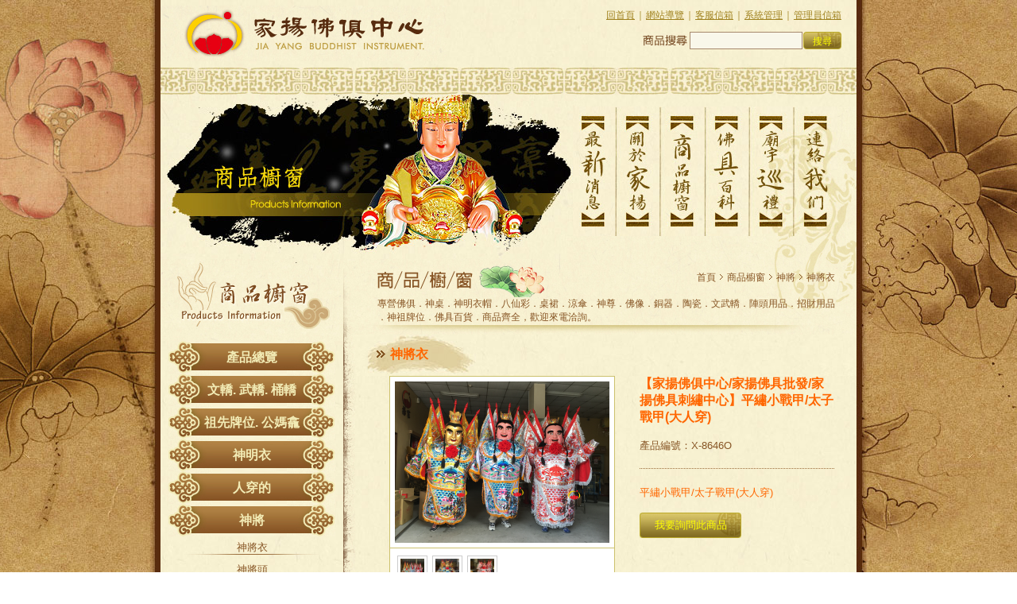

--- FILE ---
content_type: text/html; charset=UTF-8
request_url: https://jia-yang.simgs.com/product.php?pid=P091400014
body_size: 6561
content:
<!DOCTYPE HTML PUBLIC "-//W3C//DTD HTML 4.0 Transitional//EN">
<HTML><HEAD><TITLE>家揚佛具 - 【家揚佛俱中心/家揚佛具批發/家揚佛具刺繡中心】平繡小戰甲/太子戰甲(大人穿) </TITLE>
<META NAME="keywords" content=" 專營佛俱（佛具）．神桌．神明衣帽．八仙彩．桌裙．涼傘．神尊．佛像．銅器．陶瓷．文武轎．陣頭用品．招財用品．神祖牌位．佛具百貨 ">
<META NAME="description" content=" 平繡小戰甲/太子戰甲(大人穿) ">
<META http-equiv=Content-Type content="text/html; charset=utf-8">
<SCRIPT language=JavaScript type=text/JavaScript>
<!--
function MM_preloadImages() { //v3.0
  var d=document; if(d.images){ if(!d.MM_p) d.MM_p=new Array();
    var i,j=d.MM_p.length,a=MM_preloadImages.arguments; for(i=0; i<a.length; i++)
    if (a[i].indexOf("#")!=0){ d.MM_p[j]=new Image; d.MM_p[j++].src=a[i];}}
}

function MM_swapImgRestore() { //v3.0
  var i,x,a=document.MM_sr; for(i=0;a&&i<a.length&&(x=a[i])&&x.oSrc;i++) x.src=x.oSrc;
}

function MM_findObj(n, d) { //v4.01
  var p,i,x;  if(!d) d=document; if((p=n.indexOf("?"))>0&&parent.frames.length) {
    d=parent.frames[n.substring(p+1)].document; n=n.substring(0,p);}
  if(!(x=d[n])&&d.all) x=d.all[n]; for (i=0;!x&&i<d.forms.length;i++) x=d.forms[i][n];
  for(i=0;!x&&d.layers&&i<d.layers.length;i++) x=MM_findObj(n,d.layers[i].document);
  if(!x && d.getElementById) x=d.getElementById(n); return x;
}

function MM_swapImage() { //v3.0
  var i,j=0,x,a=MM_swapImage.arguments; document.MM_sr=new Array; for(i=0;i<(a.length-2);i+=3)
   if ((x=MM_findObj(a[i]))!=null){document.MM_sr[j++]=x; if(!x.oSrc) x.oSrc=x.src; x.src=a[i+2];}
}
//-->
</SCRIPT>
<META content="MSHTML 6.00.2900.3314" name=GENERATOR>
<link href="css.css" rel="stylesheet" type="text/css">

<script type="text/javascript" src="/admin/js/jquery-1.3.2.min.js"></script>

<link rel="stylesheet" href="/admin/js/slimbox-2.0/css/slimbox2.css" type="text/css" media="screen" />
<script type="text/javascript" src="/admin/js/slimbox-2.0/js/slimbox2.js"></script>


<script type="text/javascript">
<!--
function inquiry_add(sProduct_Code)
{
	$.ajax({
		type: 'GET',
		url: '/public/ajax_product_inquiry_add.php',
		dataType: 'html',
		data: 'pid='+sProduct_Code,
		success: function (sMsg){
			if ( sMsg == 'success' )
			{
				if ( confirm('產品已加入詢價單，您要立即填寫詢價單嗎？\n\n點選『取消』可繼續瀏覽其它產品！') )
				{
					location.href="inquiry.php";
					return false;
				}
			}
			else
			{
				alert('系統發生錯誤，請稍後再試！');
			}
		},
		error: function (sMsg1, sMsg2){
			alert('系統錯誤！');
		}
	});

	return false;
}

$(function()
{
	var index = 0;
	$("#small_img img").click(function(){
		index = $("#small_img img").index(this);
		show_img(index);
	});
})

function show_img(i)
{
	$("#show_big_img img")
		.eq(i).fadeIn(1000)
		.parent().siblings().find("img").hide();
}

$(document).ready(function(){
	show_img(0);
});

//-->
</script>

<style type="text/css">
#small_img a {
    margin: 3px;
    overflow: hidden;
    border: 1px solid #ccc;
    float: left;
}
#small_img a img {
    margin: 3px;
    width: 30px;
    height: 30px;
}
</style>

</HEAD>
<BODY onLoad="MM_preloadImages('images/btn_01_02.jpg','images/btn_02_02.jpg','images/btn_03_02.jpg','images/btn_04_02.jpg','images/btn_05_02.jpg','images/btn_06_02.jpg')">
<TABLE height="100%" cellSpacing=0 cellPadding=0 width="100%" border=0>
  <TBODY>
  <TR>
    <TD align=middle vAlign=top class="style_01">&nbsp;      </TD>
  <TD width="902" vAlign=top><table width="902" border="0" cellspacing="0" cellpadding="0">
    <tr>
      <td width="13" align="left" valign="top" background="images/bg_006.jpg"><img src="images/bg_004.jpg" width="13" height="757"></td>
      <td align="left" valign="top" background="images/bg_008.jpg"><script language="javascript" type="text/javascript" src="/admin/js/mouse_right.js"></script>
<table width="876" border="0" cellspacing="0" cellpadding="0">
  <tr>
    <td><table width="876" border="0" cellspacing="0" cellpadding="0">
        <tr>
          <td width="360"><a href="/"><img src="images/logo_01.jpg" width="360" height="70"></a></td>
          <td align="center" valign="bottom"><table width="500" border="0" cellspacing="10" cellpadding="0">
            <tr>
              <td align="right"><table width="0" border="0" cellspacing="1" cellpadding="0">
                  <tr>
                    <td><a href="/" class="s1201"><u>回首頁</u></a></td>
                    <td align="center" class="s1201">｜</td>
                    <!--
                    <td><a href="http://tw.myblog.yahoo.com/ippo7235/" target="_blank" class="s1201"><u>家揚部落格</u></a></td>
                    <td align="center" class="s1201">｜</td>
                    -->
                    <td><a href="/sitemap.php" class="s1201"><u>網站導覽</u></a></td>
                    <td align="center" class="s1201">｜</td>
                    <td><a href="/cdn-cgi/l/email-protection#a6d5c3d4d0cfc5c3e6cccfc78bdfc7c8c188c5c9cb88d2d1" class="s1201"><u>客服信箱</u></a></td>
                    <td align="center" class="s1201">｜</td>
                    <td><a href="/admin/" target="_blank" class="s1201"><u>系統管理</u></a></td>
                    <td align="center" class="s1201">｜</td>
                    <td><a href="http://mail.jia-yang.com.tw/" target="_blank" class="s1201"><u>管理員信箱</u></a></td>
                    </tr>
              </table></td>
            </tr>
            <tr>
              <td align="right" valign="bottom">
<form name="search" method="get" action="/product_search.php">
  <table border="0" cellspacing="1" cellpadding="0">
	<tr>
		<td><img src="images/img_02.jpg" alt="商品搜尋" width="61" height="17"></td>
		<!--<td>
			<select name="select" class="form_01">
			<option>全部商品</option>
			<option>神像</option>
			</select>
		</td>-->
		<td><input name="keyword" type="text" class="form_01" size="16"></td>
		<td><input class="btn01" type="submit" value="搜尋" name="button23"></td>
	</tr>
</table>
</form>              </td>
            </tr>
          </table></td>
        </tr>
    </table></td>
  </tr>
  <tr>
    <td><img src="images/img_01.jpg" width="876" height="34"></td>
  </tr>
</table>
        <table width="876" border="0" cellspacing="0" cellpadding="0">
          <tr align="left" valign="top">
            <td width="519"><table width="519" border="0" cellspacing="0" cellpadding="0">
  <tr>
    <td><img src="images/products/products.jpg" alt="����a��" width="519" height="207" /></td>
  </tr>
</table>
</td>
          <td><script data-cfasync="false" src="/cdn-cgi/scripts/5c5dd728/cloudflare-static/email-decode.min.js"></script><script type="text/javascript">
<!--
function MM_swapImgRestore() { //v3.0
  var i,x,a=document.MM_sr; for(i=0;a&&i<a.length&&(x=a[i])&&x.oSrc;i++) x.src=x.oSrc;
}
function MM_preloadImages() { //v3.0
  var d=document; if(d.images){ if(!d.MM_p) d.MM_p=new Array();
    var i,j=d.MM_p.length,a=MM_preloadImages.arguments; for(i=0; i<a.length; i++)
    if (a[i].indexOf("#")!=0){ d.MM_p[j]=new Image; d.MM_p[j++].src=a[i];}}
}

function MM_findObj(n, d) { //v4.01
  var p,i,x;  if(!d) d=document; if((p=n.indexOf("?"))>0&&parent.frames.length) {
    d=parent.frames[n.substring(p+1)].document; n=n.substring(0,p);}
  if(!(x=d[n])&&d.all) x=d.all[n]; for (i=0;!x&&i<d.forms.length;i++) x=d.forms[i][n];
  for(i=0;!x&&d.layers&&i<d.layers.length;i++) x=MM_findObj(n,d.layers[i].document);
  if(!x && d.getElementById) x=d.getElementById(n); return x;
}

function MM_swapImage() { //v3.0
  var i,j=0,x,a=MM_swapImage.arguments; document.MM_sr=new Array; for(i=0;i<(a.length-2);i+=3)
   if ((x=MM_findObj(a[i]))!=null){document.MM_sr[j++]=x; if(!x.oSrc) x.oSrc=x.src; x.src=a[i+2];}
}
//-->
</script>
<body onLoad="MM_preloadImages('images/btn_01_02.jpg')"><table width="357" border="0" cellspacing="0" cellpadding="0">
  <tr>
    <td align="left"><img src="images/img_03.jpg" width="15" height="15"></td>
  </tr>
  <tr>
    <td align="left"><table border="0" cellspacing="0" cellpadding="0">
        <tr>
          <td><a href="/news_list.php" onMouseOut="MM_swapImgRestore()" onMouseOver="MM_swapImage('Image9','','images/btn_02_02.jpg',1)"><img src="images/btn_02_01.jpg" alt="最新消息" name="Image9" width="53" height="163" border="0"></a></td>
          <td><a href="/aboutus_01.php" onMouseOut="MM_swapImgRestore()" onMouseOver="MM_swapImage('Image10','','images/btn_03_02.jpg',1)"><img src="images/btn_03_01.jpg" alt="關於家揚" name="Image10" width="56" height="163" border="0"></a></td>
          <td><a href="/category.php" onMouseOut="MM_swapImgRestore()" onMouseOver="MM_swapImage('Image11','','images/btn_04_02.jpg',1)"><img src="images/btn_04_01.jpg" alt="商品櫥窗" name="Image11" width="56" height="163" border="0"></a></td>
          <td><a href="/knowledge_01.php" onMouseOut="MM_swapImgRestore()" onMouseOver="MM_swapImage('Image12','','images/btn_05_02.jpg',1)"><img src="images/btn_05_01.jpg" alt="佛具百科" name="Image12" width="57" height="163" border="0"></a></td>
          <td><a href="/temple_list.php" onMouseOut="MM_swapImgRestore()" onMouseOver="MM_swapImage('Image8','','images/btn_01_02.jpg',1)"><img src="images/btn_01_01.jpg" alt="家揚首頁" name="Image8" width="55" height="163" border="0" /></a></td>
          <td><a href="/contactus.php" onMouseOut="MM_swapImgRestore()" onMouseOver="MM_swapImage('Image13','','images/btn_06_02.jpg',1)"><img src="images/btn_06_01.jpg" alt="連絡我們" name="Image13" width="56" height="163" border="0"></a></td>
          <td><img src="images/img_07.jpg" width="24" height="163"></td>
        </tr>
    </table></td>
  </tr>
  <tr>
    <td align="left"><img src="images/img_04.jpg" width="357" height="29"></td>
  </tr>
</table>
<script defer src="https://static.cloudflareinsights.com/beacon.min.js/vcd15cbe7772f49c399c6a5babf22c1241717689176015" integrity="sha512-ZpsOmlRQV6y907TI0dKBHq9Md29nnaEIPlkf84rnaERnq6zvWvPUqr2ft8M1aS28oN72PdrCzSjY4U6VaAw1EQ==" data-cf-beacon='{"version":"2024.11.0","token":"dd32ac6461a34456bd550bbc48ae10bc","r":1,"server_timing":{"name":{"cfCacheStatus":true,"cfEdge":true,"cfExtPri":true,"cfL4":true,"cfOrigin":true,"cfSpeedBrain":true},"location_startswith":null}}' crossorigin="anonymous"></script>
</td>
          </tr>
        </table>
        <TABLE height="100%" cellSpacing=0 cellPadding=0 width="876" border=0>
          <TBODY>
            <TR>
              <TD width="245" align=middle vAlign=top class="style_03"><link rel="stylesheet" type="text/css" href="sdmenu.css" />
<script type="text/javascript" src="sdmenu.js"></script>

<script type="text/javascript">
// <![CDATA[
var myMenu;
window.onload = function() {
	var myMenu = new SDMenu("my_menu"); // ID of the menu element
	// Default values...
	//myMenu.speed = 3;                     // Menu sliding speed (1 - 5 recomended)
	//myMenu.remember = true;               // Store menu states (expanded or collapsed) in cookie and restore later
	myMenu.oneSmOnly = true;             // One expanded submenu at a time
	//myMenu.markCurrent = true;            // Mark current link / page (link.href == location.href)

	// Additional methods...
	var firstSubmenu = myMenu.submenus[5];
	myMenu.expandMenu(firstSubmenu);      // Expand a submenu
	//myMenu.collapseMenu(firstSubmenu);    // Collapse a menu
	//myMenu.toggleMenu(firstSubmenu);      // Expand if collapsed and collapse if expanded

	//myMenu.expandAll();                   // Expand all submenus
	//myMenu.collapseAll();                 // Collapse all submenus

	myMenu.init();
};
// ]]>
</script>

<table width="245" border="0" cellspacing="0" cellpadding="0">
	<tr align="left" valign="top">
		<td align="center">
			<table width="230" border="0" cellspacing="0" cellpadding="0">
				<tr>
					<td><img src="images/products/title_01.jpg" alt="商品櫥窗" width="230" height="103"></td>
				</tr>
			</table>
			<table width="210" border="0" cellspacing="0" cellpadding="0">
				<tr>
					<td>
						<div id="my_menu" class="sdmenu">
							<div><span><a href="/category.php">產品總覽</a></span></div>
															<div><span><a href="/category.php?cid=73">文轎. 武轎. 桶轎</a></span>
																</div>
															<div><span><a href="/category.php?cid=3">祖先牌位. 公媽龕</a></span>
																										<a href="/category.php?cid=21">紫檀木</a>
																		<a href="/category.php?cid=25">黑紫檀木</a>
																		<a href="/category.php?cid=23">樟木</a>
																		<a href="/category.php?cid=24">檜木</a>
																		<a href="/category.php?cid=26">梢楠木</a>
																		<a href="/category.php?cid=78">紅木</a>
																		<a href="/category.php?cid=83">大牌</a>
																		<a href="/category.php?cid=65">其他</a>
																									</div>
															<div><span><a href="/category.php?cid=4">神明衣</a></span>
																										<a href="/category.php?cid=34">神衣</a>
																		<a href="/category.php?cid=28">軟身衣</a>
																		<a href="/category.php?cid=30">戰甲</a>
																		<a href="/category.php?cid=31">竹衣</a>
																		<a href="/category.php?cid=88">鳳衣</a>
																		<a href="/category.php?cid=32">八卦衣</a>
																		<a href="/category.php?cid=87">披肩、肚圍</a>
																		<a href="/category.php?cid=29">壽衣、鶴衣</a>
																		<a href="/category.php?cid=33">加西、破衣</a>
																									</div>
															<div><span><a href="/category.php?cid=10">人穿的</a></span>
																										<a href="/category.php?cid=79">降衣、道袍</a>
																		<a href="/category.php?cid=81">龍虎鞋、雙鳳鞋</a>
																		<a href="/category.php?cid=82">八卦肚、龍虎裙</a>
																		<a href="/category.php?cid=84">濟公衣</a>
																		<a href="/category.php?cid=85">官將首</a>
																									</div>
															<div><span><a href="/category.php?cid=66">神將</a></span>
																										<a href="/category.php?cid=91">神將衣</a>
																		<a href="/category.php?cid=92">神將頭</a>
																		<a href="/category.php?cid=93">神將配件</a>
																									</div>
															<div><span><a href="/category.php?cid=5">神像</a></span>
																										<a href="/category.php?cid=97">太子</a>
																		<a href="/category.php?cid=101">濟公</a>
																		<a href="/category.php?cid=35">媽祖</a>
																		<a href="/category.php?cid=103">觀音</a>
																		<a href="/category.php?cid=62">八仙</a>
																		<a href="/category.php?cid=69">張天師</a>
																		<a href="/category.php?cid=89">陳靖姑</a>
																		<a href="/category.php?cid=99">吳三王</a>
																		<a href="/category.php?cid=63">包青天</a>
																		<a href="/category.php?cid=108">彌勒佛</a>
																		<a href="/category.php?cid=100">武財神</a>
																		<a href="/category.php?cid=106">范府千歲</a>
																		<a href="/category.php?cid=105">七爺八爺</a>
																		<a href="/category.php?cid=109">王母娘娘</a>
																		<a href="/category.php?cid=102">關聖帝君</a>
																		<a href="/category.php?cid=110">千順將軍</a>
																		<a href="/category.php?cid=111">準提佛母</a>
																		<a href="/category.php?cid=107">伽藍韋馱</a>
																		<a href="/category.php?cid=15">各府千歲</a>
																		<a href="/category.php?cid=98">池府千歲</a>
																		<a href="/category.php?cid=96">福德正神</a>
																		<a href="/category.php?cid=95">玄天上帝</a>
																		<a href="/category.php?cid=94">九天玄女</a>
																		<a href="/category.php?cid=80">金母娘娘</a>
																		<a href="/category.php?cid=64">註生娘娘</a>
																		<a href="/category.php?cid=60">玉皇上帝</a>
																		<a href="/category.php?cid=37">廣澤尊王</a>
																		<a href="/category.php?cid=112">周倉關平</a>
																		<a href="/category.php?cid=71">劍印童將軍</a>
																		<a href="/category.php?cid=104">其他訂製神尊</a>
																		<a href="/category.php?cid=36">黃楊木小神尊</a>
																									</div>
															<div><span><a href="/category.php?cid=68">繡品類</a></span>
																										<a href="/category.php?cid=9">桌裙</a>
																		<a href="/category.php?cid=49">涼傘</a>
																		<a href="/category.php?cid=55">滴水</a>
																		<a href="/category.php?cid=72">轎罩</a>
																		<a href="/category.php?cid=54">門籬</a>
																		<a href="/category.php?cid=8">八仙彩</a>
																		<a href="/category.php?cid=48">大北旗</a>
																		<a href="/category.php?cid=50">日月扇</a>
																		<a href="/category.php?cid=53">風帆旗</a>
																		<a href="/category.php?cid=113">玉旨布</a>
																		<a href="/category.php?cid=52">帥旗、頭旗</a>
																		<a href="/category.php?cid=51">轎前裙、轎邊裙</a>
																		<a href="/category.php?cid=90">三角旗、四角旗</a>
																		<a href="/category.php?cid=114">其他</a>
																									</div>
															<div><span><a href="/category.php?cid=67">將爺紙帽</a></span>
																</div>
															<div><span><a href="/category.php?cid=6">錫器</a></span>
																</div>
															<div><span><a href="/category.php?cid=7">神明座椅</a></span>
																										<a href="/category.php?cid=74">鳳椅</a>
																		<a href="/category.php?cid=38">龍椅</a>
																		<a href="/category.php?cid=39">脫椅</a>
																		<a href="/category.php?cid=40">神座</a>
																									</div>
															<div><span><a href="/category.php?cid=11">陶瓷品</a></span>
																</div>
															<div><span><a href="/category.php?cid=12">神明帽</a></span>
																										<a href="/category.php?cid=76">台灣製銅帽／仿銀帽／仿金帽</a>
																		<a href="/category.php?cid=75">台式紙帽</a>
																		<a href="/category.php?cid=77">其他款式神明帽</a>
																		<a href="/category.php?cid=41">古體紙帽</a>
																		<a href="/category.php?cid=43">合金帽</a>
																		<a href="/category.php?cid=44">柳絲帽</a>
																		<a href="/category.php?cid=45">正珠帽</a>
																									</div>
															<div><span><a href="/category.php?cid=13">佛像</a></span>
																										<a href="/category.php?cid=46">十殿掛圖</a>
																		<a href="/category.php?cid=47">佛像圖</a>
																									</div>
															<div><span><a href="/category.php?cid=14">神明桌</a></span>
																</div>
															<div><span><a href="/category.php?cid=16">銅器</a></span>
																										<a href="/category.php?cid=56">神灯</a>
																		<a href="/category.php?cid=57">佛爐</a>
																		<a href="/category.php?cid=58">祖爐</a>
																		<a href="/category.php?cid=59">淨爐</a>
																		<a href="/category.php?cid=61">天公爐</a>
																									</div>
															<div><span><a href="/category.php?cid=17">鎮煞用品</a></span>
																</div>
															<div><span><a href="/category.php?cid=18">木製百貨</a></span>
																</div>
															<div><span><a href="/category.php?cid=19">佛俱百貨</a></span>
																</div>
															<div><span><a href="/category.php?cid=70">新品推薦</a></span>
																</div>
													</div>
					</td>
				</tr>
			</table>
		</td>
		<td width="15"><img src="images/img_08.jpg" width="15" height="647"></td>
	</tr>
</table>
</TD>
              <TD width="631" align="left" vAlign=top><table width="631" border="0" cellspacing="0" cellpadding="0">
                <tr>
                  <td height="83" align="center" valign="top" background="images/img_05.jpg">                    <table width="576" border="0" cellspacing="0" cellpadding="0">
                      <tr>
                        <td><table width="576" border="0" cellspacing="0" cellpadding="0">
                            <tr>
                              <td align="left" valign="top"><img src="images/products/title_02.jpg" alt="商品櫥窗" width="213" height="48"></td>
                              <td align="right" valign="middle"><table border="0" cellspacing="0" cellpadding="0">
                                <tr>
                                  <td><a href="index.php" class="s1202">首頁</a></td>
                                  <td><img src="images/icon_01.gif" width="14" height="11"></td>
                                  <td class="s1202">商品櫥窗</td>
                                                                                                      <td><img src="images/icon_01.gif" width="14" height="11"></td>
                                  <td class="s1202">神將</td>
                                                                    <td><img src="images/icon_01.gif" width="14" height="11"></td>
                                  <td class="s1202">神將衣</td>
                                                                                                    </tr>
                              </table></td>
                            </tr>
                        </table></td>
                      </tr>
                      <tr>
                        <td class="s1202" align="left">專營佛俱．神桌．神明衣帽．八仙彩．桌裙．涼傘．神尊．佛像．銅器．陶瓷．文武轎．陣頭用品．招財用品<br>
                          ．神祖牌位．佛具百貨．商品齊全，歡迎來電洽詢。</td>
                      </tr>
                    </table></td>
                </tr>
                <tr>
                  <td><img src="images/img_06.jpg" width="631" height="12"></td>
                </tr>
              </table>
                <table width="631" border="0" cellspacing="0" cellpadding="0">
                  <tr>
                    <td height="52" align="center" background="images/img_09.jpg"><table width="577" border="0" cellspacing="0" cellpadding="0">
                        <tr>
                          <td width="17" align="left"><img src="images/icon_02.gif" width="17" height="15"></td>
                          <td class="s1604B" align="left">神將衣</td>
                        </tr>
                    </table></td>
                  </tr>
                </table>
                <table width="631" border="0" cellspacing="0" cellpadding="0">
                  <tr>
                    <td width="43" align="left" valign="top">&nbsp;</td>
                    <td align="left" valign="top"><table width="560" border="0" cellpadding="0" cellspacing="0">
                        <tr align="left" valign="top">
                          <td width="315">
<table width="144" border="0" cellpadding="6" cellspacing="1" bgcolor="#CCC16D">
		<tr>
		<td bgcolor="#FFFFFF" align="center">
			<div id="show_big_img" style="width:270px;">
								<a href="https://jia-yang.simgs.com/aimg/product/800x800/a4/b6/a4b62fa8a20410a79b17caf8910f320c.png" rel="lightbox-img" title=""><img src="https://jia-yang.simgs.com/aimg/product/270x270/a4/b6/a4b62fa8a20410a79b17caf8910f320c.png" alt="" border="0" /></a>
								<a href="https://jia-yang.simgs.com/aimg/product/800x800/a1/e0/a1e03c636271a246c30059c2515ae9e6.png" rel="lightbox-img" title=""><img src="https://jia-yang.simgs.com/aimg/product/270x270/a1/e0/a1e03c636271a246c30059c2515ae9e6.png" alt="" border="0" /></a>
								<a href="https://jia-yang.simgs.com/aimg/product/800x800/fc/88/fc8884b6a09b02dfa210f8008f4d7712.png" rel="lightbox-img" title=""><img src="https://jia-yang.simgs.com/aimg/product/270x270/fc/88/fc8884b6a09b02dfa210f8008f4d7712.png" alt="" border="0" /></a>
							</div>
		</td>
	</tr>
		<tr>
		<td bgcolor="#FFFFFF">
			<div id="small_img">
								<a href="javascript:function a0dflj(){};"><img src="https://jia-yang.simgs.com/aimg/product/30x30/a4/b6/a4b62fa8a20410a79b17caf8910f320c.png" border="0" /></a>
								<a href="javascript:function a0dflj(){};"><img src="https://jia-yang.simgs.com/aimg/product/30x30/a1/e0/a1e03c636271a246c30059c2515ae9e6.png" border="0" /></a>
								<a href="javascript:function a0dflj(){};"><img src="https://jia-yang.simgs.com/aimg/product/30x30/fc/88/fc8884b6a09b02dfa210f8008f4d7712.png" border="0" /></a>
							</div>
		</td>
	</tr>
		</table>
                          </td>
                          <td><table width="245" border="0" cellspacing="0" cellpadding="0">
                            <tr>
                              <td class="s1604B">【家揚佛俱中心/家揚佛具批發/家揚佛具刺繡中心】平繡小戰甲/太子戰甲(大人穿)</td>
                            </tr>
                            <tr>
                              <td>&nbsp;</td>
                            </tr>
                            <tr>
                              <td class="s1302H">產品編號：X-8646O<br></td>
                            </tr>
                            <tr>
                              <td>&nbsp;</td>
                            </tr>
                            <tr>
                              <td><img src="images/icon_04.gif" width="245" height="9"></td>
                            </tr>
                                                        <tr>
                              <td>&nbsp;</td>
                            </tr>
                            <tr>
                              <td class="s1304H">平繡小戰甲/太子戰甲(大人穿)</td>
                            </tr>
                            <tr>
                              <td>&nbsp;</td>
                            </tr>
                                                        <tr>
                              <td><input class="btn02"  onclick="return inquiry_add('P091400014');" type="button" value="我要詢問此商品" name="button232"></td>
                            </tr>
                          </table></td>
                          </tr>
                    </table></td>
                  </tr>
                  <tr>
                    <td height="35" align="left" valign="top">&nbsp;</td>
                    <td height="35" align="left" valign="top">&nbsp;</td>
                  </tr>
                                  </table></TD>
            </TR>
          </TBODY>
        </TABLE>
        <table width="876" border="0" cellspacing="0" cellpadding="0">
  <tr>
    <td><img src="images/img_01.jpg" width="876" height="34"></td>
  </tr>
  <tr>
    <td align="center"><table border="0" cellspacing="15" cellpadding="0">
        <tr>
          <td width="230" align="left"><img src="images/logo_02.jpg" alt="家揚佛俱中心" width="220" height="45"></td>
          <td class="s1202H">版權所有 © 2008 Jia Yang Buddhist Instrument. All Rights Reserved.　瀏覽人次：<span class="s1304B"><script type="text/javascript" language="JavaScript" src="/public/show_counter.php"></script></span><br>
          嘉義縣六腳鄉蒜頭村15-3號　TEL: 05-3802-415‧3806-555　FAX: 05-3804-077</td>
        </tr>
    </table></td>
  </tr>
</table>
<img src="/public/counter.php?s=2&v=62KHSNSC" border="0" width="0" height="0">
<table width="100%"  border="0" cellspacing="0" cellpadding="0">
  <tr>
    <td align="center"><a href="http://tw.webmaster.yahoo.com"><img src="http://tw.img.webmaster.yahoo.com/372727/ystats.gif" border="0" widht="0" height="0" /></a></td>
  </tr>
</table>
</td>
      <td width="13" align="left" valign="top" background="images/bg_007.jpg"><img src="images/bg_005.jpg" width="13" height="757"></td>
    </tr>
  </table></TD>
    <TD align=middle vAlign=top class="style_02">&nbsp;</TD>
  </TR>
  </TBODY></TABLE>

</BODY></HTML>


--- FILE ---
content_type: text/html; charset=utf-8
request_url: https://jia-yang.simgs.com/public/show_counter.php
body_size: -327
content:
document.write('4,775,260')

--- FILE ---
content_type: text/css
request_url: https://jia-yang.simgs.com/css.css
body_size: 344
content:
 /* General page style. The scroll bar colours only visible in IE5.5+ */
html, body {
  margin: 0;
  text-align: center;
}
#container {
  position: relative;
  margin: 0 auto;
  width: 984px;
  text-align: left;
}
a:link {
	text-decoration: none;
}
a:visited {
	text-decoration: none;
}
a:hover {
	text-decoration: underline;
	color: #F75700;
}
a:active {
	text-decoration: none;
}
body,td,th {
	font-family: Arial, Helvetica, sans-serif;
	font-size: 12px;
}
body {
	background:  #FFFFFF url("images/bg_003.jpg") repeat;
	margin-left: 0px;
	margin-top: 0px;
	margin-right: 0px;
	margin-bottom: 0px;
}
.btn01 {
	font-family: "Arial", "Helvetica", "sans-serif";
	font-size: 12px;
	line-height: 23px;
	background-color: #F7F1D1;
	background-image:  url(images/btn_01.jpg);
	height: 22px;
	width: 48px;
	margin: 0px;
	border: none #C4AE85;
	color: #FFFF00;
}
.btn02 {
	font-family: "Arial", "Helvetica", "sans-serif";
	font-size: 13px;
	line-height: 30px;
	background-color: #F7F1D1;
	background-image:  url(images/btn_07.jpg);
	height: 32px;
	width: 128px;
	margin: 0px;
	border: none #C4AE85;
	color: #FFFF00;
}
.btn03 {
	font-family: "Arial", "Helvetica", "sans-serif";
	font-size: 13px;
	line-height: 30px;
	background-color: #F7F1D1;
	background-image:  url(images/btn_08.jpg);
	height: 32px;
	width: 81px;
	margin: 0px;
	border: none #C4AE85;
	color: #FFFF00;
}
.form_01 {
	font-family: "Arial", "Helvetica", "sans-serif";
	font-size: 13px;
	line-height: 21px;
	height: 22px;
	border: 1px solid #A7896D;
	color: #6A611E;
	background-color: #F9F7EA;
}
.form_02 {
	font-family: "Arial", "Helvetica", "sans-serif";
	font-size: 13px;
	line-height: 21px;
	border: 1px solid #A7896D;
	color: #6A611E;
	background-color: #F9F7EA;
}
.s1101 {
	font-family: Arial, Helvetica, sans-serif;
	font-size: 11px;
	color: #A0821F;
}
.s1201 {
	font-family: Arial, Helvetica, sans-serif;
	font-size: 12px;
	color: #A0821F;
}
.s1202 {
	font-family: Arial, Helvetica, sans-serif;
	font-size: 12px;
	color: #875525;
}
.s1202H {
	font-family: Arial, Helvetica, sans-serif;
	font-size: 12px;
	color: #875525;
	line-height: 20px;
}
.s1302 {
	font-family: Arial, Helvetica, sans-serif;
	font-size: 13px;
	color: #875525;
}
.s1302H {
	font-family: Arial, Helvetica, sans-serif;
	font-size: 13px;
	color: #875525;
	line-height: 22px;
}
.s1304 {
	font-family: Arial, Helvetica, sans-serif;
	font-size: 13px;
	color: #FF6600;
}
.s1304H {
	font-family: Arial, Helvetica, sans-serif;
	font-size: 13px;
	color: #FF6600;
	line-height: 22px;
}
.s1304B {
	font-family: Arial, Helvetica, sans-serif;
	font-size: 13px;
	color: #FF6600;
	font-weight: bold;
	line-height: 14px;
}
.s1502 {
	font-family: Arial, Helvetica, sans-serif;
	font-size: 15px;
	color: #875525;
}
.s1502BH {
	font-family: Arial, Helvetica, sans-serif;
	font-size: 15px;
	color: #875525;
	font-weight: bold;
	line-height: 32px;
}
.s1503 {
	font-family: Arial, Helvetica, sans-serif;
	font-size: 15px;
	color: #F2EBB5;
}
.s1602 {
	font-family: Arial, Helvetica, sans-serif;
	font-size: 16px;
	color: #875525;
}
.s1602B {
	font-family: Arial, Helvetica, sans-serif;
	font-size: 16px;
	color: #875525;
	font-weight: bold;
}
.s1603 {
	font-family: Arial, Helvetica, sans-serif;
	font-size: 16px;
	color: #F2EBB5;
}
.s1603B {
	font-family: Arial, Helvetica, sans-serif;
	font-size: 16px;
	color: #F2EBB5;
	font-weight: bold;
}
.s1604 {
	font-family: Arial, Helvetica, sans-serif;
	font-size: 16px;
	color: #FF6600;
}
.s1604B {
	font-family: Arial, Helvetica, sans-serif;
	font-size: 16px;
	color: #FF6600;
	font-weight: bold;
}
.style_01 {
	background-image:  url("images/bg_001.jpg");
	background-repeat: no-repeat;
	background-position: right top;
	border: none;
}
.style_02 {
	background-image:  url("images/bg_002.jpg");
	background-repeat: no-repeat;
	background-position: left top;
	border: none;
}
.style_03 {
	background-image:  url(images/bg_009.jpg);
	background-repeat: no-repeat;
	background-position: left bottom;
	border: none;
}
.style_04 {
	background-image:  url(images/img_11.jpg);
	background-repeat: no-repeat;
	background-position: right top;
	border: none;
}


--- FILE ---
content_type: application/javascript
request_url: https://jia-yang.simgs.com/admin/js/slimbox-2.0/js/slimbox2.js
body_size: 1564
content:
/*
	Slimbox v2.0 - The ultimate lightweight Lightbox clone for jQuery
	(c) 2007-2008 Christophe Beyls <http://www.digitalia.be>
	MIT-style license.
*/
(function(v){var D=v(window),t,g,E=-1,w,C,u,x,K,r,n=!window.XMLHttpRequest,e=window.opera&&v.boxModel&&(v.browser.version>=9.3),m=document.documentElement,l={},s=new Image(),I=new Image(),G,a,h,p,H,d,F,c,z,J;v(function(){v("body").append(v([G=v('<div id="lbOverlay" />')[0],a=v('<div id="lbCenter" />')[0],F=v('<div id="lbBottomContainer" />')[0]]).css("display","none"));h=v('<div id="lbImage" />').appendTo(a).append(p=v('<div style="position: relative;" />').append([H=v('<a id="lbPrevLink" href="#" />').click(A)[0],d=v('<a id="lbNextLink" href="#" />').click(f)[0]])[0])[0];c=v('<div id="lbBottom" />').appendTo(F).append([v('<a id="lbCloseLink" href="#" />').add(G).click(B)[0],z=v('<div id="lbCaption" />')[0],J=v('<div id="lbNumber" />')[0],v('<div style="clear: both;" />')[0]])[0]});v.slimbox=function(N,M,L){t=v.extend({loop:false,overlayOpacity:0.8,overlayFadeDuration:400,resizeDuration:400,resizeEasing:"swing",initialWidth:250,initialHeight:250,imageFadeDuration:400,captionAnimationDuration:400,counterText:"Image {x} of {y}",closeKeys:[27,88,67],previousKeys:[37,80],nextKeys:[39,78]},L);if(typeof N=="string"){N=[[N,M]];M=0}x=D.scrollTop()+((e?m.clientHeight:D.height())/2);K=t.initialWidth;r=t.initialHeight;v(a).css({top:Math.max(0,x-(r/2)),width:K,height:r,marginLeft:-K/2}).show();u=n||(G.currentStyle&&(G.currentStyle.position!="fixed"));if(u){G.style.position="absolute"}v(G).css("opacity",t.overlayOpacity).fadeIn(t.overlayFadeDuration);y();k(1);g=N;t.loop=t.loop&&(g.length>1);return b(M)};v.fn.slimbox=function(L,O,N){O=O||function(P){return[P.href,P.title]};N=N||function(){return true};var M=this;return M.unbind("click").click(function(){var R=this,T=0,S,P=0,Q;S=v.grep(M,function(V,U){return N.call(R,V,U)});for(Q=S.length;P<Q;++P){if(S[P]==R){T=P}S[P]=O(S[P],P)}return v.slimbox(S,T,L)})};function y(){var M=D.scrollLeft(),L=e?m.clientWidth:D.width();v([a,F]).css("left",M+(L/2));if(u){v(G).css({left:M,top:D.scrollTop(),width:L,height:D.height()})}}function k(L){v("object").add(n?"select":"embed").each(function(N,O){if(L){v.data(O,"slimbox",O.style.visibility)}O.style.visibility=L?"hidden":v.data(O,"slimbox")});var M=L?"bind":"unbind";D[M]("scroll resize",y);v(document)[M]("keydown",o)}function o(N){var M=N.keyCode,L=v.inArray;return(L(M,t.closeKeys)>=0)?B():(L(M,t.nextKeys)>=0)?f():(L(M,t.previousKeys)>=0)?A():false}function A(){return b(w)}function f(){return b(C)}function b(L){if(L>=0){E=L;w=(E||(t.loop?g.length:0))-1;C=((E+1)%g.length)||(t.loop?0:-1);q();a.className="lbLoading";l=new Image();l.onload=j;l.src=g[E][0]}return false}function j(){a.className="";v(h).css({backgroundImage:"url("+l.src+")",visibility:"hidden",display:""});v(p).width(l.width);v([p,H,d]).height(l.height);v(z).html(g[E][1]||"");v(J).html((((g.length>1)&&t.counterText)||"").replace(/{x}/,E+1).replace(/{y}/,g.length));if(w>=0){s.src=g[w][0]}if(C>=0){I.src=g[C][0]}K=h.offsetWidth;r=h.offsetHeight;var L=Math.max(0,x-(r/2));if(a.offsetHeight!=r){v(a).animate({height:r,top:L},t.resizeDuration,t.resizeEasing)}if(a.offsetWidth!=K){v(a).animate({width:K,marginLeft:-K/2},t.resizeDuration,t.resizeEasing)}v(a).queue(function(){v(F).css({width:K,top:L+r,marginLeft:-K/2,visibility:"hidden",display:""});v(h).css({display:"none",visibility:"",opacity:""}).fadeIn(t.imageFadeDuration,i)})}function i(){if(w>=0){v(H).show()}if(C>=0){v(d).show()}v(c).css("marginTop",-c.offsetHeight).animate({marginTop:0},t.captionAnimationDuration);F.style.visibility=""}function q(){l.onload=null;l.src=s.src=I.src="";v([a,h,c]).stop(true);v([H,d,h,F]).hide()}function B(){if(E>=0){q();E=w=C=-1;v(a).hide();v(G).stop().fadeOut(t.overlayFadeDuration,k)}return false}})(jQuery);

// AUTOLOAD CODE BLOCK (MAY BE CHANGED OR REMOVED)
jQuery(function($) {
	$("a[rel^='lightbox']").slimbox({/* Put custom options here */}, null, function(el) {
		return (this == el) || ((this.rel.length > 8) && (this.rel == el.rel));
	});
});